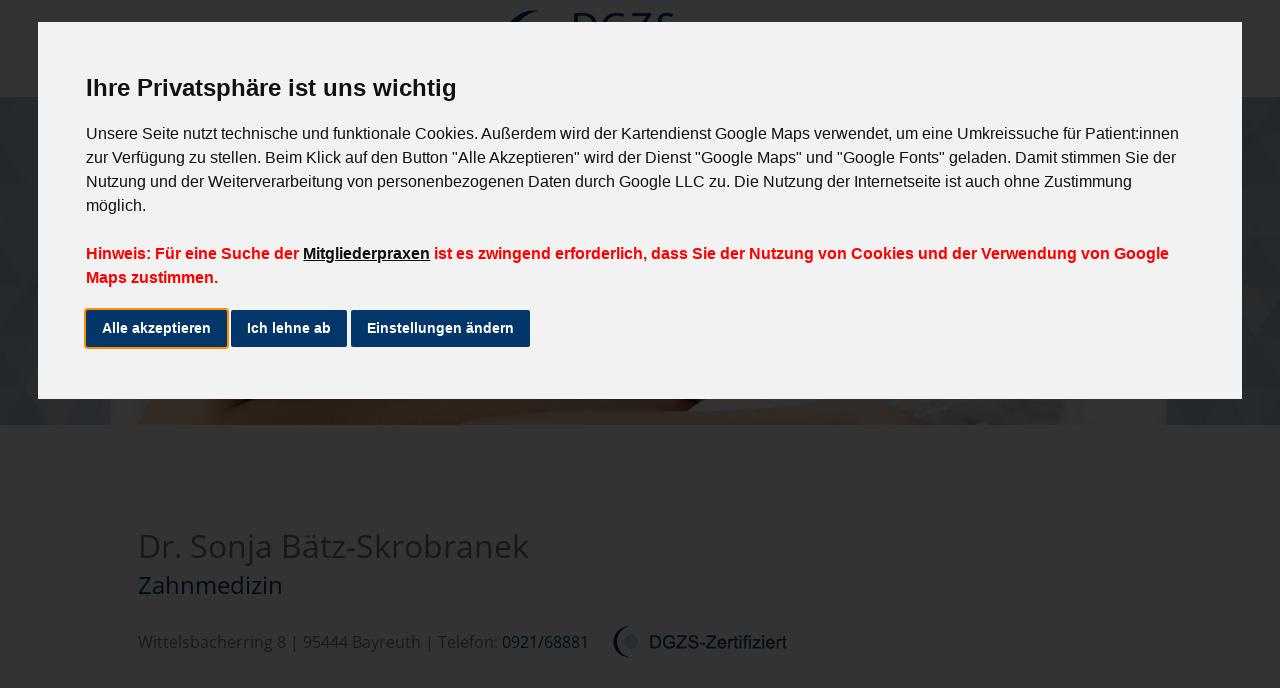

--- FILE ---
content_type: text/html
request_url: https://www.dgzs.de/mitgliederpraxen/index.php?id=42
body_size: 6713
content:
 <!DOCTYPE html>
<html xml:lang="de" lang="de" xmlns="http://www.w3.org/1999/xhtml">
<head>
<base href="https://www.dgzs.de" />
<title>Mitgliederpraxen - Deutsche Gesellschaft Zahnärztliche Schlafmedizin e.V.</title>
<meta charset="utf-8" />
<meta http-equiv="content-type" content="text/html; charset=utf-8" />
<meta name="description" content=""/> 
<meta name="keywords" content="DGZS, Deutsche, Gesellschaft, Zahnärzte, Schlafmedizin" />
<meta name="robots" content="index,follow" />
<meta name="robots" content="all" />
<meta name="author" content="MEDIWORKX" />
<meta name="viewport" content="width=device-width" />


<link rel="stylesheet" type="text/css" media="screen" href="_css/styles.css" />
<link rel="stylesheet" type="text/css" media="screen" href="_css/jquery.fancybox.min.css" />
<link rel="stylesheet" type="text/css" media="screen" href="_css/slick.css" />
<link rel="stylesheet" type="text/css" media="screen" href="_css/slick-theme.css" />
<link rel="stylesheet" type="text/css" media="screen" href="_css/media_queries.css" />
<link rel="stylesheet" type="text/css" media="screen" href="_css/all.min.css" />

<link rel="SHORTCUT ICON" href="logo.ico" />
<link rel="apple-touch-icon" href="apple-touch-icon.png" />
<link rel="apple-touch-icon-precomposed" href="apple-touch-icon.png" />
<link rel="apple-touch-startup-image" href="apple-touch-icon.png" />

<script type="text/javascript" src="_js/jquery-1.11.1.min.js"></script>
<script type="text/javascript" src="_js/jquery-ui.min.js"></script>
<script type="text/javascript" src="_js/jquery.fancybox.min.js"></script>
<script type="text/javascript" src="_js/jquery.sticky.js"></script>
<script type="text/javascript" src="ckeditor/ckeditor.js"></script>
<script type="text/javascript" src="_js/jquery.fancybox.pack.js?v=2.1.5"></script>


<script async cookie-consent="functionality" src="https://maps.googleapis.com/maps/api/js?key=AIzaSyCgWIqWbWwxlc5i95aQn3GFXzyMKR__Jqs&callback=load" type="text/plain"></script>

<!--[if lt IE 9]>
<script src="//html5shiv.googlecode.com/svn/trunk/html5.js"></script>
<![endif]-->
 
<script type="text/javascript">

//<![CDATA[ 

<!-- jQuery.noConflict(); -->
	
//<![CDATA[
    var map;
    var markers = [];
    var infoWindow;
    var locationSelect;

    function load() {
      map = new google.maps.Map(document.getElementById("map"), {
        center: new google.maps.LatLng(50, 10),
        zoom: 6,
        mapTypeId: 'roadmap',
        mapTypeControlOptions: {style: google.maps.MapTypeControlStyle.DROPDOWN_MENU}
      });
      infoWindow = new google.maps.InfoWindow();

      locationSelect = document.getElementById("locationSelect");
      locationSelect.onchange = function() {
        var markerNum = locationSelect.options[locationSelect.selectedIndex].value;
        if (markerNum != "none"){
          google.maps.event.trigger(markers[markerNum], 'click');
        }
      };
   }
	
   function searchLocations() {
     var message  = document.getElementById('msg-no-result');
     var address = document.getElementById("addressInput").value;
     var geocoder = new google.maps.Geocoder();
     geocoder.geocode({address: address, componentRestrictions:{country:'de'}}, function(results, status) {
       if (status != google.maps.GeocoderStatus.ZERO_RESULTS) {
        searchLocationsNear(results[0].geometry.location);
        message.style.display = "none";
       } else {
         alert('Keine Ergebnisse für ' + address + ' gefunden. Bitte geben Sie einen anderen Ort oder eine andere PLZ ein oder vergrößern Sie den Umkreis.');
         message.style.display = "block";
       }
     });
   }

   function searchLocationsCustom() {
    var message  = document.getElementById('msg-no-result');
    var address = document.getElementById("addressInput").value;
    //var autocomplete = new google.maps.places.Autocomplete(input);
    //autocomplete.setComponentRestrictions(
    //  {'country': ['de', 'nl', 'at', 'ch', 'lu']}
    //);
    var geocoder = new google.maps.Geocoder();
    geocoder.geocode({address: address, componentRestrictions:{country:'de'}}, function(results, status) {
      if (status != google.maps.GeocoderStatus.ZERO_RESULTS) {
       searchLocationsNearCustom(results[0].geometry.location);
       message.style.display = "none";
      } else {
        alert('Keine Ergebnisse für ' + address + ' gefunden. Bitte geben Sie einen anderen Ort oder eine andere PLZ ein oder vergrößern Sie den Umkreis.');
        message.style.display = "block";
      }
    });
  }

  function searchLocationsCustomZert() {
    var message  = document.getElementById('msg-no-result');
    var address = document.getElementById("addressInput").value;
    //var autocomplete = new google.maps.places.Autocomplete(input);
    //autocomplete.setComponentRestrictions(
    //  {'country': ['de', 'nl', 'at', 'ch', 'lu']}
    //);
    var geocoder = new google.maps.Geocoder();
    geocoder.geocode({address: address, componentRestrictions:{country:'de'}}, function(results, status) {
      if (status != google.maps.GeocoderStatus.ZERO_RESULTS) {
       searchLocationsNearCustomZert(results[0].geometry.location);
       message.style.display = "none";
      } else {
        alert('Keine Ergebnisse für ' + address + ' gefunden. Bitte geben Sie einen anderen Ort oder eine andere PLZ ein oder vergrößern Sie den Umkreis.');
        message.style.display = "block";      }
    });
  }

   function clearLocations() {
     infoWindow.close();
     for (var i = 0; i < markers.length; i++) {
       markers[i].setMap(null);
     }
     markers.length = 0;

     locationSelect.innerHTML = "";
     var option = document.createElement("option");
     option.value = "none";
     option.innerHTML = "Alle Suchergebnisse ...";
     locationSelect.appendChild(option);
   }

   function clearLocationsCustom() {
    locationUl.innerHTML = "";
  }

   function searchLocationsNear(center) {
     clearLocations();
	
     var radius = document.getElementById('radiusSelect').value;
     var searchUrl = '_suche/phpsqlsearch_genxml.php?lat=' + center.lng() + '&lng=' + center.lat() + '&radius=' + radius;
     downloadUrl(searchUrl, function(data) {
       var xml = parseXml(data);
       var markerNodes = xml.documentElement.getElementsByTagName("marker");
       var bounds = new google.maps.LatLngBounds();
       for (var i = 0; i < markerNodes.length; i++) {
         var name = markerNodes[i].getAttribute("name");
         var address = markerNodes[i].getAttribute("address");
		     var tel = markerNodes[i].getAttribute("tel");
         var id = markerNodes[i].getAttribute("id");
         var zertifiziert = markerNodes[i].getAttribute("zertifiziert");
         var fachrichtung = markerNodes[i].getAttribute("fachrichtung");
         var distance = parseFloat(markerNodes[i].getAttribute("distance"));
         var latlng = new google.maps.LatLng(
              parseFloat(markerNodes[i].getAttribute("lat")),
              parseFloat(markerNodes[i].getAttribute("lng")));
         
         createOption(name, distance, i);
         //createTablefield(name, address,tel, distance, i);
         createMarker(latlng, name, address, tel, id, zertifiziert, fachrichtung);
         bounds.extend(latlng);
       }
       map.fitBounds(bounds);
       locationSelect.style.visibility = "visible";
       locationSelect.onchange = function() {
         var markerNum = locationSelect.options[locationSelect.selectedIndex].value;
         google.maps.event.trigger(markers[markerNum], 'click');
       };
      });
    }

    function searchLocationsNearCustom(center) {
      clearLocationsCustom();
   
      var radius = document.getElementById('radiusSelect').value;
      var searchUrl = '_suche/phpsqlsearch_genxml.php?lat=' + center.lng() + '&lng=' + center.lat() + '&radius=' + radius;
      downloadUrl(searchUrl, function(data) {
        var xml = parseXml(data);
        var markerNodes = xml.documentElement.getElementsByTagName("marker");
        var bounds = new google.maps.LatLngBounds();
        for (var i = 0; i < markerNodes.length; i++) {
          var name = markerNodes[i].getAttribute("name");
          var address = markerNodes[i].getAttribute("address");
          var tel = markerNodes[i].getAttribute("tel");
          var id = markerNodes[i].getAttribute("id");
          var zertifiziert = markerNodes[i].getAttribute("zertifiziert");
          var fachrichtung = markerNodes[i].getAttribute("fachrichtung");
          var distance = parseFloat(markerNodes[i].getAttribute("distance"));
          var latlng = new google.maps.LatLng(
               parseFloat(markerNodes[i].getAttribute("lat")),
               parseFloat(markerNodes[i].getAttribute("lng")));
          
          createTablefield(name, address, tel, id, zertifiziert, fachrichtung, distance, i);
          createMarker(latlng, name, address, tel, id, zertifiziert, fachrichtung);
          bounds.extend(latlng);
        }
        map.fitBounds(bounds);
        locationSelect.style.visibility = "visible";
        locationSelect.onchange = function() {
          var markerNum = locationSelect.options[locationSelect.selectedIndex].value;
          google.maps.event.trigger(markers[markerNum], 'click');
        };
       });
     }

     function searchLocationsNearCustomZert(center) {
      clearLocationsCustom();
   
      var radius = document.getElementById('radiusSelect').value;
      var searchUrl = '_suche/phpsqlsearch_genxml.php?lat=' + center.lng() + '&lng=' + center.lat() + '&radius=' + radius;
      downloadUrl(searchUrl, function(data) {
        var xml = parseXml(data);
        var markerNodes = xml.documentElement.getElementsByTagName("marker");
        var bounds = new google.maps.LatLngBounds();
        for (var i = 0; i < markerNodes.length; i++) {
          var name = markerNodes[i].getAttribute("name");
          var address = markerNodes[i].getAttribute("address");
          var tel = markerNodes[i].getAttribute("tel");
          var id = markerNodes[i].getAttribute("id");
          var zertifiziert = markerNodes[i].getAttribute("zertifiziert");
          var fachrichtung = markerNodes[i].getAttribute("fachrichtung");
          var distance = parseFloat(markerNodes[i].getAttribute("distance"));
          var latlng = new google.maps.LatLng(
               parseFloat(markerNodes[i].getAttribute("lat")),
               parseFloat(markerNodes[i].getAttribute("lng")));
          
          createTablefieldZert(name, address, tel, id, zertifiziert, fachrichtung, distance, i);
          createMarker(latlng, name, address, tel, id, zertifiziert, fachrichtung);
          bounds.extend(latlng);
        }
        map.fitBounds(bounds);
        locationSelect.style.visibility = "visible";
        locationSelect.onchange = function() {
          var markerNum = locationSelect.options[locationSelect.selectedIndex].value;
          google.maps.event.trigger(markers[markerNum], 'click');
        };
       });
     }

    function createMarker(latlng, name, address, tel, id, zertifiziert, fachrichtung) {
      if(zertifiziert == 1){
        var html = "<img src='_images/zertifiziert.png' /><br /><b>" + name + "</b><br />" + fachrichtung + "<br/>" + address + "<br/><a href='tel:"+tel+"' style='color:#023768; text-decoration:none;'>" + tel + "</a><br/><a href='mitgliederpraxen/index.php?id="+id+"' style='color:#023768; text-decoration:none;'>Zur Detailansicht &raquo;</a>";
      } else {
        var html = "<b>" + name + "</b><br />" + fachrichtung + "<br/>" + address + "<br/><a href='tel:"+tel+"' style='color:#023768; text-decoration:none;'>" + tel + "</a><br/><a href='mitgliederpraxen/index.php?id="+id+"' style='color:#023768; text-decoration:none;'>Zur Detailansicht &raquo;</a>";
      }
      
      
      if(zertifiziert == 1){
        var image = 'https://www.dgzs.de/_images/marker-zert.png';
      } else {
        var image = 'https://www.dgzs.de/_images/marker-nicht-zert.png';
      }
      var marker = new google.maps.Marker({
        map: map,
        position: latlng,
        icon: image
      });
      google.maps.event.addListener(marker, 'click', function() {
        infoWindow.setContent(html);
        infoWindow.open(map, marker);
      });
      markers.push(marker);
    }

    function createOption(name, distance, num) {
      var option = document.createElement("option");
      option.value = num;
      option.innerHTML = name;
      locationSelect.appendChild(option);
    }

    //CUSTOM BUILD FÜR MITGLIEDERPRAXEN createTablefield(name, address, tel, id, zertifiziert, fachrichtung, distance, i);
    function createTablefield(name, address, tel, id, zertifiziert, fachrichtung, distance, i) {
        var field = document.createElement("tr");
        var addresssplit = address.split(',');
        if(zertifiziert == 1) {
          field.innerHTML = "<td>"+ name +"</td><td>"+ fachrichtung +"</td><td>"+ addresssplit[0] +"</td><td>"+ addresssplit[1] +"</td><td><img src='_images/table-zerti.png' alt='zertifiziert' /></td><td><a href='mitgliederpraxen/index.php?id="+id+"' target='_blank'>Details &raquo;</a></td>";
        } else {
          field.innerHTML = "<td>"+ name +"</td><td>"+ fachrichtung +"</td><td>"+ addresssplit[0] +"</td><td>"+ addresssplit[1] +"</td><td></td><td><a href='mitgliederpraxen/index.php?id="+id+"' target='_blank'>Details &raquo;</a></td>";
        }
        locationUl.appendChild(field);
    }


    function downloadUrl(url, callback) {
      var request = window.ActiveXObject ?
          new ActiveXObject('Microsoft.XMLHTTP') :
          new XMLHttpRequest;

      request.onreadystatechange = function() {
        if (request.readyState == 4) {
          request.onreadystatechange = doNothing;
          callback(request.responseText, request.status);
        }
      };

      request.open('GET', url, true);
      request.send(null);
    }

    function parseXml(str) {
      if (window.ActiveXObject) {
        var doc = new ActiveXObject('Microsoft.XMLDOM');
        doc.loadXML(str);
        return doc;
      } else if (window.DOMParser) {
        return (new DOMParser).parseFromString(str, 'text/xml');
      }
    }

    function doNothing() {}

    //]]>

$(document).ready(function() {
	
	function scrollToAnchor(aid){
		var aTag = $("a[name='"+ aid +"']");
		$('html,body').animate({scrollTop: aTag.offset().top},'slow');
	}

	$("div.filter input").change(function(){
	  var item=$(this);    
	  if(item.is(":checked"))
	  {
		window.location.href= "mitgliederpraxen/index.php?zertifiziert=1";
	  }    
	});

	$( ".accordion" ).accordion({
	  heightStyle: "content"
	});
	
	$("[data-fancybox]").fancybox({
			// Options will go here
		});
			
	$(".header").sticky({topSpacing:0});
				
	if ($(window).width() < 1210) {
		$(".header").addClass("mobile");
	}
	
	$( "div.mehr-button" ).click(function () {
		$("div.mehr-detail").slideToggle();
		$(this).toggleClass("clikked");
		$("img.img-arrow-down").toggleClass("clikked").animate({bottom:8});
		$("img.img-arrow-down.clikked").animate({bottom:0});
	});
	
	$( "img.img-mehr" ).click(function () {
		$('html, body').delay(500).animate({
		scrollTop: $(".content").offset().top -120}, 1400);
	});
	
	$( "p.mehr-aktivieren" ).click(function () {
		$(this).next("div").fadeToggle();
	});

	/*$("h2.more-table").click(function(){
		$(this).next("table").fadeToggle();
	});*/



	$("p.open-menu").click(function(){
		$("nav").animate({top : 0},750);
	});
	
	$("li.close-menu").click(function(){
		$("nav").animate({top : "-400px"},750);
	});
	
});
</script>
<!-- Cookie Consent by https://www.FreePrivacyPolicy.com -->
<script type="text/javascript" src="..//_js/cookie-consent.js" charset="UTF-8"></script>
<script type="text/javascript" charset="UTF-8">
document.addEventListener('DOMContentLoaded', function () {
cookieconsent.run({"notice_banner_type":"interstitial","consent_type":"express","palette":"light","language":"de","page_load_consent_levels":["strictly-necessary"],"notice_banner_reject_button_hide":false,"preferences_center_close_button_hide":false,"page_refresh_confirmation_buttons":false,"website_name":"www.dgzs.de","website_privacy_policy_url":"https://www.dgzs.de/kontakt/impressum/datenschutz/"});
$("#cc-nb-text").html('Unsere Seite nutzt technische und funktionale Cookies. Außerdem wird der Kartendienst Google Maps verwendet, um eine Umkreissuche für Patient:innen zur Verfügung zu stellen. Beim Klick auf den Button "Alle Akzeptieren" wird der Dienst "Google Maps" und "Google Fonts" geladen. Damit stimmen Sie der Nutzung und der Weiterverarbeitung von personenbezogenen Daten durch Google LLC zu. Die Nutzung der Internetseite ist auch ohne Zustimmung möglich. <br /><br /><b style="color: red;">Hinweis: Für eine Suche der <a href="https://www.dgzs.de/mitgliederpraxen/">Mitgliederpraxen</a> ist es zwingend erforderlich, dass Sie der Nutzung von Cookies und der Verwendung von Google Maps zustimmen.</b>');
});


</script>

<!-- Google Analytics -->
<script type="text/plain" cookie-consent="tracking">
  (function(i,s,o,g,r,a,m){i['GoogleAnalyticsObject']=r;i[r]=i[r]||function(){
  (i[r].q=i[r].q||[]).push(arguments)},i[r].l=1*new Date();a=s.createElement(o),
  m=s.getElementsByTagName(o)[0];a.async=1;a.src=g;m.parentNode.insertBefore(a,m)
  })(window,document,'script','https://www.google-analytics.com/analytics.js','ga');

  ga('create', 'UA-5980642-23', 'auto');
  ga('set', 'anonymizeIp', true);
  ga('send', 'pageview');
</script>
<!-- end of Google Analytics-->

<noscript>Cookie Consent by <a href="https://www.freeprivacypolicy.com/" rel="noopener">Free Privacy Policy Generator website</a></noscript>
<!-- End Cookie Consent -->

</head>

<body onload="showMap(); load();">
	<div class="container">
    	<div class="header"><p class="open-menu">Menü</p><a href="" title="Zur Startseite"><img src="_images/logo.jpg" class="logo" alt="Logo DGZS" /></a><nav><ul><li id="home"><span><a href="" title="Home" target="_self" class="main-point" >Home</a></span></li><li id="dgzs"><span><a href="dgzs" title="Die DGZS" target="_self" class="main-point" >Die DGZS</a></span></li><li id="aktuelles"><span><a href="dgzs/aktuelles/" title="Aktuelles" target="_self" class="main-point" >Aktuelles</a></span></li><li id="patienten"><span><a href="patienten" title="Patienten" target="_self" class="main-point" >Patienten</a></span></li><li id="mediziner"><span><a href="mediziner/leitlinien" title="Mediziner" target="_self" class="main-point" >Mediziner</a></span></li><li id="mitgliederpraxen" class="active"><span><a href="mitgliederpraxen/" title="Mitgliederpraxen" target="_self" class="main-point" >Mitgliederpraxen</a></span></li><li id="mitgliedschaft"><span><a href="mitgliedschaft/" title="Mitgliedschaft" target="_self" class="main-point" >Mitgliedschaft</a></span></li><li id="kontakt"><span><a href="kontakt/" title="Kontakt" target="_self" class="main-point" >Kontakt</a></span></li><li class="close-menu"><a>Menü schliessen</a></li></ul></nav><div class="login"><a href="intern/">Mitgliederbereich &raquo;</a></div></div>

        <div class="pic">
			<!-- <a href="https://vivenu.com/event/23-dgzs-symposiums-als-joint-symposium-mit-der-e-5cxfzl" target="_blank"><img src="_images/button-symposium-2023.png" alt="Zum Symposium" class="button-in-pic" /></a> -->
        	<img src="_images/pics/sub.jpg" class="headpic" alt="Unterseite" />        </div>   


                	<div class="content">
                		﻿
	
		<h1>Dr. Sonja Bätz-Skrobranek</h1>
		<h2 class='detail-h2'>Zahnmedizin</h2>
		<p>Wittelsbacherring 8 | 95444 Bayreuth | Telefon: <a href='tel:0921/68881'>0921/68881</a> <img src='_images/zertifiziert.png' alt='DGZS-Zertifiziert' class='dgzs-zertifiziert' /></p>
		<p></p>
		<script type='text/javascript'>
			function showMap()
			{
				var map;
				var latlng = new google.maps.LatLng(49.942638, 11.570372);
				
				if(document.getElementById('googleMap'))
				{
					map = new google.maps.Map(document.getElementById('googleMap'), {
						zoom: 15,
						center: latlng,
						mapTypeId: google.maps.MapTypeId.ROADMAP
					});
					
					setTimeout(function() 
					{
						var marker = new google.maps.Marker(
						{
							position: latlng,
							map: map,
							draggable: false,
							animation: google.maps.Animation.DROP,
							title: 'Dr. Bätz-Skrobranek Sonja'
						});
					}, 1000);
				}
			}
		</script>
		<div id='googleMap'></div>
		<form name='search_route' class='route_city' method='get' action='https://maps.google.de/' target='_blank'>
            <input name='saddr' type='text' id='saddr' placeholder='Geben Sie Ihre Adresse ein, um eine Route zur Praxis zu berechnen.'>
            <input name='daddr' type='hidden' id='daddr' value='Dr.+Bätz-Skrobranek+Sonja+Wittelsbacherring 8+95444+Bayreuth'>
            <input type='image' src='_images/arrow.png' name='Submit' alt='Route Berechnen' class='saddr-img'/>
        </form>
		<a href='javascript:history.back()' class='back-to-overview'>&laquo; Zurück zur Übersicht</a>
			
        	</div>

                
        
        <div class="footerpic">
        	        </div>

        <div class="footer">
        	<div class="footer-item item-1">
        <p><strong>Deutsche Gesellschaft Zahnärztliche Schlafmedizin e.V.</strong><br />
                Carl-Pulfrich-Str. 1 | 07745 Jena | Fon <a href="tel:+4936413116470">03641 - 311 64 70</a> | <a href="mailto:info@dgzs.de">info@dgzs.de</a></p>
</div>

<div class="footer-item item-2">
        <p><br />
                <a href="kontakt/impressum/datenschutz" title="Mehr zum Datenschutz">Datenschutz</a> | <a href="kontakt/impressum" title="Zum Impressum der DGZS">Impressum</a>
        </p>
</div>

<div class="footer-item item-3">
        <p><br /><a href="https://www.facebook.com/sharer/sharer.php?u=www.dgsz.de" title="Teilen Sie uns bei Facebook" target="_blank"><img src="_images/but-facebook.png" alt="Zu Facebook" class="social-button" /></a>
                <a href="https://plus.google.com/share?url=www.dgsz.de" title="Teilen Sie uns bei Google+" target="_blank"><img src="_images/but-google.png" alt="Zu Google+" class="social-button" /></a>
                <a href="https://twitter.com/home?status=Finden%20Sie%20einen%20Zahnarzt%20f%C3%BCr%20Schlafmedizin%20in%20Ihrer%20N%C3%A4he%3A%20www.dgzs.de" title="Teilen Sie uns bei Twitter" target="_blank"><img src="_images/but-twitter.png" alt="Zu Jameda" class="social-button" /></a>
                <br /><br />
                <a href="intern/" class="just-mobile">Mitgliederbereich &raquo;</a>
        </p>

</div>
<div class="footer-item item-4" id="remember">
        <p id="unterstuetzung">Mit freundlicher Unterstützung von</p><a href="https://www.conventus.de/" title="Website von Conventus Congressmanagement besuchen" target="_blank"><img src="_images/conventus-logo.webp" alt="Mit freundlicher Unterstützung von Conventus Congressmanagement" style="width:90%; max-width:276px;" /></a>
</div>

<style>

        #unterstuetzung{
                font-size:14px; 
                margin:0 0 0 0;
        }

        #remember{
                width: fit-content;
                text-align: right;
                margin-left: auto;
                font-size: 16px;
                margin-top: 40px;
                margin-bottom: 20px;
        }

        .item-3{
                margin: 0 50px 0 0 !important;
        }

        .item-2,  .item-1{
                margin: 0 250px 0 0 !important;
        }

        @media screen and (max-width:1480px) {
                #remember{
                        margin-right: auto;
                        margin-left:0;
                        text-align: left;
                }
        }

        @media screen and (max-width:500px) {
                #remember{
                        margin-top: 20px;
                }
        }
</style>        </div>

    </div>
	</div>

	<script src="_js/slick.js" type="text/javascript" charset="utf-8"></script>
	<script type="text/javascript" charset="utf-8">
	$(document).on('ready', function() {
		$(".headpic-slide").slick({
			dots: false,
			arrows: true,
			infinite: true,
			pauseOnHover: false,
			slidesToShow: 1,
			slidesToScroll: 1,
			autoplay: true,
			fade: false,
			autoplaySpeed: 4000,
			speed: 2000
		});
		
		$(".content-pic-slide").slick({
			dots: false,
			arrows: true,
			infinite: false,
			slidesToShow: 1,
			slidesToScroll: 1,
			autoplay: false,
			fade: false,
			responsive: [
			{
			breakpoint: 1024,
			settings: {
				arrows: false
			}
			}
			]
		});
	});



let tries = 0;
const interval = setInterval(function () {
  const btn = document.querySelector(".cc-nb-reject");
  if (btn) {
    btn.addEventListener("click", function () {
      alert("Bitte beachten Sie: Die Cookies zur Verwendung von Google Maps wurden abgelehnt. Die Mitgliederpraxis-Suche unter https://www.dgzs.de/mitgliederpraxen/ steht Ihnen deshalb leider nicht zur Verfügung.");
    });
    clearInterval(interval);
  }
  if (++tries > 20) clearInterval(interval); // bricht nach 20x (ca. 10 Sek.) ab
}, 500);
	</script>
</body>
</html>

--- FILE ---
content_type: text/html
request_url: https://www.dgzs.de/_js/jquery.fancybox.pack.js?v=2.1.5
body_size: 6169
content:
 <!DOCTYPE html>
<html xml:lang="de" lang="de" xmlns="http://www.w3.org/1999/xhtml">
<head>
<base href="https://www.dgzs.de" />
<title>Diese Seite existiert nicht mehr. Sie werden auf unsere Startseite umgeleitet - Deutsche Gesellschaft Zahnärztliche Schlafmedizin e.V.</title>
<meta charset="utf-8" />
<meta http-equiv="content-type" content="text/html; charset=utf-8" />
<meta name="description" content="Bitte aktualisieren Sie Ihre Bookmarks."/> 
<meta name="keywords" content="404 Fehler, Weiterleitung, veraltete Links, Seite aktualisiert, erneuert, Seiten verschoben" />
<meta name="robots" content="index,follow" />
<meta name="robots" content="all" />
<meta name="author" content="MEDIWORKX" />
<meta name="viewport" content="width=device-width" />

<meta http-equiv="refresh" content="8; url=../index.php" />
<link rel="stylesheet" type="text/css" media="screen" href="_css/styles.css" />
<link rel="stylesheet" type="text/css" media="screen" href="_css/jquery.fancybox.min.css" />
<link rel="stylesheet" type="text/css" media="screen" href="_css/slick.css" />
<link rel="stylesheet" type="text/css" media="screen" href="_css/slick-theme.css" />
<link rel="stylesheet" type="text/css" media="screen" href="_css/media_queries.css" />
<link rel="stylesheet" type="text/css" media="screen" href="_css/all.min.css" />

<link rel="SHORTCUT ICON" href="logo.ico" />
<link rel="apple-touch-icon" href="apple-touch-icon.png" />
<link rel="apple-touch-icon-precomposed" href="apple-touch-icon.png" />
<link rel="apple-touch-startup-image" href="apple-touch-icon.png" />

<script type="text/javascript" src="_js/jquery-1.11.1.min.js"></script>
<script type="text/javascript" src="_js/jquery-ui.min.js"></script>
<script type="text/javascript" src="_js/jquery.fancybox.min.js"></script>
<script type="text/javascript" src="_js/jquery.sticky.js"></script>
<script type="text/javascript" src="ckeditor/ckeditor.js"></script>
<script type="text/javascript" src="_js/jquery.fancybox.pack.js?v=2.1.5"></script>


<script async cookie-consent="functionality" src="https://maps.googleapis.com/maps/api/js?key=AIzaSyCgWIqWbWwxlc5i95aQn3GFXzyMKR__Jqs&callback=load" type="text/plain"></script>

<!--[if lt IE 9]>
<script src="//html5shiv.googlecode.com/svn/trunk/html5.js"></script>
<![endif]-->
 
<script type="text/javascript">

//<![CDATA[ 

<!-- jQuery.noConflict(); -->
	
//<![CDATA[
    var map;
    var markers = [];
    var infoWindow;
    var locationSelect;

    function load() {
      map = new google.maps.Map(document.getElementById("map"), {
        center: new google.maps.LatLng(50, 10),
        zoom: 6,
        mapTypeId: 'roadmap',
        mapTypeControlOptions: {style: google.maps.MapTypeControlStyle.DROPDOWN_MENU}
      });
      infoWindow = new google.maps.InfoWindow();

      locationSelect = document.getElementById("locationSelect");
      locationSelect.onchange = function() {
        var markerNum = locationSelect.options[locationSelect.selectedIndex].value;
        if (markerNum != "none"){
          google.maps.event.trigger(markers[markerNum], 'click');
        }
      };
   }
	
   function searchLocations() {
     var message  = document.getElementById('msg-no-result');
     var address = document.getElementById("addressInput").value;
     var geocoder = new google.maps.Geocoder();
     geocoder.geocode({address: address, componentRestrictions:{country:'de'}}, function(results, status) {
       if (status != google.maps.GeocoderStatus.ZERO_RESULTS) {
        searchLocationsNear(results[0].geometry.location);
        message.style.display = "none";
       } else {
         alert('Keine Ergebnisse für ' + address + ' gefunden. Bitte geben Sie einen anderen Ort oder eine andere PLZ ein oder vergrößern Sie den Umkreis.');
         message.style.display = "block";
       }
     });
   }

   function searchLocationsCustom() {
    var message  = document.getElementById('msg-no-result');
    var address = document.getElementById("addressInput").value;
    //var autocomplete = new google.maps.places.Autocomplete(input);
    //autocomplete.setComponentRestrictions(
    //  {'country': ['de', 'nl', 'at', 'ch', 'lu']}
    //);
    var geocoder = new google.maps.Geocoder();
    geocoder.geocode({address: address, componentRestrictions:{country:'de'}}, function(results, status) {
      if (status != google.maps.GeocoderStatus.ZERO_RESULTS) {
       searchLocationsNearCustom(results[0].geometry.location);
       message.style.display = "none";
      } else {
        alert('Keine Ergebnisse für ' + address + ' gefunden. Bitte geben Sie einen anderen Ort oder eine andere PLZ ein oder vergrößern Sie den Umkreis.');
        message.style.display = "block";
      }
    });
  }

  function searchLocationsCustomZert() {
    var message  = document.getElementById('msg-no-result');
    var address = document.getElementById("addressInput").value;
    //var autocomplete = new google.maps.places.Autocomplete(input);
    //autocomplete.setComponentRestrictions(
    //  {'country': ['de', 'nl', 'at', 'ch', 'lu']}
    //);
    var geocoder = new google.maps.Geocoder();
    geocoder.geocode({address: address, componentRestrictions:{country:'de'}}, function(results, status) {
      if (status != google.maps.GeocoderStatus.ZERO_RESULTS) {
       searchLocationsNearCustomZert(results[0].geometry.location);
       message.style.display = "none";
      } else {
        alert('Keine Ergebnisse für ' + address + ' gefunden. Bitte geben Sie einen anderen Ort oder eine andere PLZ ein oder vergrößern Sie den Umkreis.');
        message.style.display = "block";      }
    });
  }

   function clearLocations() {
     infoWindow.close();
     for (var i = 0; i < markers.length; i++) {
       markers[i].setMap(null);
     }
     markers.length = 0;

     locationSelect.innerHTML = "";
     var option = document.createElement("option");
     option.value = "none";
     option.innerHTML = "Alle Suchergebnisse ...";
     locationSelect.appendChild(option);
   }

   function clearLocationsCustom() {
    locationUl.innerHTML = "";
  }

   function searchLocationsNear(center) {
     clearLocations();
	
     var radius = document.getElementById('radiusSelect').value;
     var searchUrl = '_suche/phpsqlsearch_genxml.php?lat=' + center.lng() + '&lng=' + center.lat() + '&radius=' + radius;
     downloadUrl(searchUrl, function(data) {
       var xml = parseXml(data);
       var markerNodes = xml.documentElement.getElementsByTagName("marker");
       var bounds = new google.maps.LatLngBounds();
       for (var i = 0; i < markerNodes.length; i++) {
         var name = markerNodes[i].getAttribute("name");
         var address = markerNodes[i].getAttribute("address");
		     var tel = markerNodes[i].getAttribute("tel");
         var id = markerNodes[i].getAttribute("id");
         var zertifiziert = markerNodes[i].getAttribute("zertifiziert");
         var fachrichtung = markerNodes[i].getAttribute("fachrichtung");
         var distance = parseFloat(markerNodes[i].getAttribute("distance"));
         var latlng = new google.maps.LatLng(
              parseFloat(markerNodes[i].getAttribute("lat")),
              parseFloat(markerNodes[i].getAttribute("lng")));
         
         createOption(name, distance, i);
         //createTablefield(name, address,tel, distance, i);
         createMarker(latlng, name, address, tel, id, zertifiziert, fachrichtung);
         bounds.extend(latlng);
       }
       map.fitBounds(bounds);
       locationSelect.style.visibility = "visible";
       locationSelect.onchange = function() {
         var markerNum = locationSelect.options[locationSelect.selectedIndex].value;
         google.maps.event.trigger(markers[markerNum], 'click');
       };
      });
    }

    function searchLocationsNearCustom(center) {
      clearLocationsCustom();
   
      var radius = document.getElementById('radiusSelect').value;
      var searchUrl = '_suche/phpsqlsearch_genxml.php?lat=' + center.lng() + '&lng=' + center.lat() + '&radius=' + radius;
      downloadUrl(searchUrl, function(data) {
        var xml = parseXml(data);
        var markerNodes = xml.documentElement.getElementsByTagName("marker");
        var bounds = new google.maps.LatLngBounds();
        for (var i = 0; i < markerNodes.length; i++) {
          var name = markerNodes[i].getAttribute("name");
          var address = markerNodes[i].getAttribute("address");
          var tel = markerNodes[i].getAttribute("tel");
          var id = markerNodes[i].getAttribute("id");
          var zertifiziert = markerNodes[i].getAttribute("zertifiziert");
          var fachrichtung = markerNodes[i].getAttribute("fachrichtung");
          var distance = parseFloat(markerNodes[i].getAttribute("distance"));
          var latlng = new google.maps.LatLng(
               parseFloat(markerNodes[i].getAttribute("lat")),
               parseFloat(markerNodes[i].getAttribute("lng")));
          
          createTablefield(name, address, tel, id, zertifiziert, fachrichtung, distance, i);
          createMarker(latlng, name, address, tel, id, zertifiziert, fachrichtung);
          bounds.extend(latlng);
        }
        map.fitBounds(bounds);
        locationSelect.style.visibility = "visible";
        locationSelect.onchange = function() {
          var markerNum = locationSelect.options[locationSelect.selectedIndex].value;
          google.maps.event.trigger(markers[markerNum], 'click');
        };
       });
     }

     function searchLocationsNearCustomZert(center) {
      clearLocationsCustom();
   
      var radius = document.getElementById('radiusSelect').value;
      var searchUrl = '_suche/phpsqlsearch_genxml.php?lat=' + center.lng() + '&lng=' + center.lat() + '&radius=' + radius;
      downloadUrl(searchUrl, function(data) {
        var xml = parseXml(data);
        var markerNodes = xml.documentElement.getElementsByTagName("marker");
        var bounds = new google.maps.LatLngBounds();
        for (var i = 0; i < markerNodes.length; i++) {
          var name = markerNodes[i].getAttribute("name");
          var address = markerNodes[i].getAttribute("address");
          var tel = markerNodes[i].getAttribute("tel");
          var id = markerNodes[i].getAttribute("id");
          var zertifiziert = markerNodes[i].getAttribute("zertifiziert");
          var fachrichtung = markerNodes[i].getAttribute("fachrichtung");
          var distance = parseFloat(markerNodes[i].getAttribute("distance"));
          var latlng = new google.maps.LatLng(
               parseFloat(markerNodes[i].getAttribute("lat")),
               parseFloat(markerNodes[i].getAttribute("lng")));
          
          createTablefieldZert(name, address, tel, id, zertifiziert, fachrichtung, distance, i);
          createMarker(latlng, name, address, tel, id, zertifiziert, fachrichtung);
          bounds.extend(latlng);
        }
        map.fitBounds(bounds);
        locationSelect.style.visibility = "visible";
        locationSelect.onchange = function() {
          var markerNum = locationSelect.options[locationSelect.selectedIndex].value;
          google.maps.event.trigger(markers[markerNum], 'click');
        };
       });
     }

    function createMarker(latlng, name, address, tel, id, zertifiziert, fachrichtung) {
      if(zertifiziert == 1){
        var html = "<img src='_images/zertifiziert.png' /><br /><b>" + name + "</b><br />" + fachrichtung + "<br/>" + address + "<br/><a href='tel:"+tel+"' style='color:#023768; text-decoration:none;'>" + tel + "</a><br/><a href='mitgliederpraxen/index.php?id="+id+"' style='color:#023768; text-decoration:none;'>Zur Detailansicht &raquo;</a>";
      } else {
        var html = "<b>" + name + "</b><br />" + fachrichtung + "<br/>" + address + "<br/><a href='tel:"+tel+"' style='color:#023768; text-decoration:none;'>" + tel + "</a><br/><a href='mitgliederpraxen/index.php?id="+id+"' style='color:#023768; text-decoration:none;'>Zur Detailansicht &raquo;</a>";
      }
      
      
      if(zertifiziert == 1){
        var image = 'https://www.dgzs.de/_images/marker-zert.png';
      } else {
        var image = 'https://www.dgzs.de/_images/marker-nicht-zert.png';
      }
      var marker = new google.maps.Marker({
        map: map,
        position: latlng,
        icon: image
      });
      google.maps.event.addListener(marker, 'click', function() {
        infoWindow.setContent(html);
        infoWindow.open(map, marker);
      });
      markers.push(marker);
    }

    function createOption(name, distance, num) {
      var option = document.createElement("option");
      option.value = num;
      option.innerHTML = name;
      locationSelect.appendChild(option);
    }

    //CUSTOM BUILD FÜR MITGLIEDERPRAXEN createTablefield(name, address, tel, id, zertifiziert, fachrichtung, distance, i);
    function createTablefield(name, address, tel, id, zertifiziert, fachrichtung, distance, i) {
        var field = document.createElement("tr");
        var addresssplit = address.split(',');
        if(zertifiziert == 1) {
          field.innerHTML = "<td>"+ name +"</td><td>"+ fachrichtung +"</td><td>"+ addresssplit[0] +"</td><td>"+ addresssplit[1] +"</td><td><img src='_images/table-zerti.png' alt='zertifiziert' /></td><td><a href='mitgliederpraxen/index.php?id="+id+"' target='_blank'>Details &raquo;</a></td>";
        } else {
          field.innerHTML = "<td>"+ name +"</td><td>"+ fachrichtung +"</td><td>"+ addresssplit[0] +"</td><td>"+ addresssplit[1] +"</td><td></td><td><a href='mitgliederpraxen/index.php?id="+id+"' target='_blank'>Details &raquo;</a></td>";
        }
        locationUl.appendChild(field);
    }


    function downloadUrl(url, callback) {
      var request = window.ActiveXObject ?
          new ActiveXObject('Microsoft.XMLHTTP') :
          new XMLHttpRequest;

      request.onreadystatechange = function() {
        if (request.readyState == 4) {
          request.onreadystatechange = doNothing;
          callback(request.responseText, request.status);
        }
      };

      request.open('GET', url, true);
      request.send(null);
    }

    function parseXml(str) {
      if (window.ActiveXObject) {
        var doc = new ActiveXObject('Microsoft.XMLDOM');
        doc.loadXML(str);
        return doc;
      } else if (window.DOMParser) {
        return (new DOMParser).parseFromString(str, 'text/xml');
      }
    }

    function doNothing() {}

    //]]>

$(document).ready(function() {
	
	function scrollToAnchor(aid){
		var aTag = $("a[name='"+ aid +"']");
		$('html,body').animate({scrollTop: aTag.offset().top},'slow');
	}

	$("div.filter input").change(function(){
	  var item=$(this);    
	  if(item.is(":checked"))
	  {
		window.location.href= "mitgliederpraxen/index.php?zertifiziert=1";
	  }    
	});

	$( ".accordion" ).accordion({
	  heightStyle: "content"
	});
	
	$("[data-fancybox]").fancybox({
			// Options will go here
		});
			
	$(".header").sticky({topSpacing:0});
				
	if ($(window).width() < 1210) {
		$(".header").addClass("mobile");
	}
	
	$( "div.mehr-button" ).click(function () {
		$("div.mehr-detail").slideToggle();
		$(this).toggleClass("clikked");
		$("img.img-arrow-down").toggleClass("clikked").animate({bottom:8});
		$("img.img-arrow-down.clikked").animate({bottom:0});
	});
	
	$( "img.img-mehr" ).click(function () {
		$('html, body').delay(500).animate({
		scrollTop: $(".content").offset().top -120}, 1400);
	});
	
	$( "p.mehr-aktivieren" ).click(function () {
		$(this).next("div").fadeToggle();
	});

	/*$("h2.more-table").click(function(){
		$(this).next("table").fadeToggle();
	});*/



	$("p.open-menu").click(function(){
		$("nav").animate({top : 0},750);
	});
	
	$("li.close-menu").click(function(){
		$("nav").animate({top : "-400px"},750);
	});
	
});
</script>
<!-- Cookie Consent by https://www.FreePrivacyPolicy.com -->
<script type="text/javascript" src="..//_js/cookie-consent.js" charset="UTF-8"></script>
<script type="text/javascript" charset="UTF-8">
document.addEventListener('DOMContentLoaded', function () {
cookieconsent.run({"notice_banner_type":"interstitial","consent_type":"express","palette":"light","language":"de","page_load_consent_levels":["strictly-necessary"],"notice_banner_reject_button_hide":false,"preferences_center_close_button_hide":false,"page_refresh_confirmation_buttons":false,"website_name":"www.dgzs.de","website_privacy_policy_url":"https://www.dgzs.de/kontakt/impressum/datenschutz/"});
$("#cc-nb-text").html('Unsere Seite nutzt technische und funktionale Cookies. Außerdem wird der Kartendienst Google Maps verwendet, um eine Umkreissuche für Patient:innen zur Verfügung zu stellen. Beim Klick auf den Button "Alle Akzeptieren" wird der Dienst "Google Maps" und "Google Fonts" geladen. Damit stimmen Sie der Nutzung und der Weiterverarbeitung von personenbezogenen Daten durch Google LLC zu. Die Nutzung der Internetseite ist auch ohne Zustimmung möglich. <br /><br /><b style="color: red;">Hinweis: Für eine Suche der <a href="https://www.dgzs.de/mitgliederpraxen/">Mitgliederpraxen</a> ist es zwingend erforderlich, dass Sie der Nutzung von Cookies und der Verwendung von Google Maps zustimmen.</b>');
});


</script>

<!-- Google Analytics -->
<script type="text/plain" cookie-consent="tracking">
  (function(i,s,o,g,r,a,m){i['GoogleAnalyticsObject']=r;i[r]=i[r]||function(){
  (i[r].q=i[r].q||[]).push(arguments)},i[r].l=1*new Date();a=s.createElement(o),
  m=s.getElementsByTagName(o)[0];a.async=1;a.src=g;m.parentNode.insertBefore(a,m)
  })(window,document,'script','https://www.google-analytics.com/analytics.js','ga');

  ga('create', 'UA-5980642-23', 'auto');
  ga('set', 'anonymizeIp', true);
  ga('send', 'pageview');
</script>
<!-- end of Google Analytics-->

<noscript>Cookie Consent by <a href="https://www.freeprivacypolicy.com/" rel="noopener">Free Privacy Policy Generator website</a></noscript>
<!-- End Cookie Consent -->

</head>

<body onload="load();">
	<div class="container">
    	<div class="header"><p class="open-menu">Menü</p><a href="" title="Zur Startseite"><img src="_images/logo.jpg" class="logo" alt="Logo DGZS" /></a><nav><ul><li id="home"><span><a href="" title="Home" target="_self" class="main-point" >Home</a></span></li><li id="dgzs"><span><a href="dgzs" title="Die DGZS" target="_self" class="main-point" >Die DGZS</a></span></li><li id="aktuelles"><span><a href="dgzs/aktuelles/" title="Aktuelles" target="_self" class="main-point" >Aktuelles</a></span></li><li id="patienten"><span><a href="patienten" title="Patienten" target="_self" class="main-point" >Patienten</a></span></li><li id="mediziner"><span><a href="mediziner/leitlinien" title="Mediziner" target="_self" class="main-point" >Mediziner</a></span></li><li id="mitgliederpraxen"><span><a href="mitgliederpraxen/" title="Mitgliederpraxen" target="_self" class="main-point" >Mitgliederpraxen</a></span></li><li id="mitgliedschaft"><span><a href="mitgliedschaft/" title="Mitgliedschaft" target="_self" class="main-point" >Mitgliedschaft</a></span></li><li id="kontakt"><span><a href="kontakt/" title="Kontakt" target="_self" class="main-point" >Kontakt</a></span></li><li class="close-menu"><a>Menü schliessen</a></li></ul></nav><div class="login"><a href="intern/">Mitgliederbereich &raquo;</a></div></div>

        <div class="pic">
			<!-- <a href="https://vivenu.com/event/23-dgzs-symposiums-als-joint-symposium-mit-der-e-5cxfzl" target="_blank"><img src="_images/button-symposium-2023.png" alt="Zum Symposium" class="button-in-pic" /></a> -->
        	<img src="_images/pics/sub.jpg" class="headpic" alt="Unterseite" />        </div>   


                	<div class="content">
                		<h1>Error 404</h1>
<p>Diese Seite existiert nicht mehr auf unserem Server.<br />
Sie werden auf unsere Startseite umgeleitet.<br />
Bitte aktualisieren Sie Ihre Bookmarks!</p>        	</div>

                
        
        <div class="footerpic">
        	        </div>

        <div class="footer">
        	<div class="footer-item item-1">
        <p><strong>Deutsche Gesellschaft Zahnärztliche Schlafmedizin e.V.</strong><br />
                Carl-Pulfrich-Str. 1 | 07745 Jena | Fon <a href="tel:+4936413116470">03641 - 311 64 70</a> | <a href="mailto:info@dgzs.de">info@dgzs.de</a></p>
</div>

<div class="footer-item item-2">
        <p><br />
                <a href="kontakt/impressum/datenschutz" title="Mehr zum Datenschutz">Datenschutz</a> | <a href="kontakt/impressum" title="Zum Impressum der DGZS">Impressum</a>
        </p>
</div>

<div class="footer-item item-3">
        <p><br /><a href="https://www.facebook.com/sharer/sharer.php?u=www.dgsz.de" title="Teilen Sie uns bei Facebook" target="_blank"><img src="_images/but-facebook.png" alt="Zu Facebook" class="social-button" /></a>
                <a href="https://plus.google.com/share?url=www.dgsz.de" title="Teilen Sie uns bei Google+" target="_blank"><img src="_images/but-google.png" alt="Zu Google+" class="social-button" /></a>
                <a href="https://twitter.com/home?status=Finden%20Sie%20einen%20Zahnarzt%20f%C3%BCr%20Schlafmedizin%20in%20Ihrer%20N%C3%A4he%3A%20www.dgzs.de" title="Teilen Sie uns bei Twitter" target="_blank"><img src="_images/but-twitter.png" alt="Zu Jameda" class="social-button" /></a>
                <br /><br />
                <a href="intern/" class="just-mobile">Mitgliederbereich &raquo;</a>
        </p>

</div>
<div class="footer-item item-4" id="remember">
        <p id="unterstuetzung">Mit freundlicher Unterstützung von</p><a href="https://www.conventus.de/" title="Website von Conventus Congressmanagement besuchen" target="_blank"><img src="_images/conventus-logo.webp" alt="Mit freundlicher Unterstützung von Conventus Congressmanagement" style="width:90%; max-width:276px;" /></a>
</div>

<style>

        #unterstuetzung{
                font-size:14px; 
                margin:0 0 0 0;
        }

        #remember{
                width: fit-content;
                text-align: right;
                margin-left: auto;
                font-size: 16px;
                margin-top: 40px;
                margin-bottom: 20px;
        }

        .item-3{
                margin: 0 50px 0 0 !important;
        }

        .item-2,  .item-1{
                margin: 0 250px 0 0 !important;
        }

        @media screen and (max-width:1480px) {
                #remember{
                        margin-right: auto;
                        margin-left:0;
                        text-align: left;
                }
        }

        @media screen and (max-width:500px) {
                #remember{
                        margin-top: 20px;
                }
        }
</style>        </div>

    </div>
	</div>

	<script src="_js/slick.js" type="text/javascript" charset="utf-8"></script>
	<script type="text/javascript" charset="utf-8">
	$(document).on('ready', function() {
		$(".headpic-slide").slick({
			dots: false,
			arrows: true,
			infinite: true,
			pauseOnHover: false,
			slidesToShow: 1,
			slidesToScroll: 1,
			autoplay: true,
			fade: false,
			autoplaySpeed: 4000,
			speed: 2000
		});
		
		$(".content-pic-slide").slick({
			dots: false,
			arrows: true,
			infinite: false,
			slidesToShow: 1,
			slidesToScroll: 1,
			autoplay: false,
			fade: false,
			responsive: [
			{
			breakpoint: 1024,
			settings: {
				arrows: false
			}
			}
			]
		});
	});



let tries = 0;
const interval = setInterval(function () {
  const btn = document.querySelector(".cc-nb-reject");
  if (btn) {
    btn.addEventListener("click", function () {
      alert("Bitte beachten Sie: Die Cookies zur Verwendung von Google Maps wurden abgelehnt. Die Mitgliederpraxis-Suche unter https://www.dgzs.de/mitgliederpraxen/ steht Ihnen deshalb leider nicht zur Verfügung.");
    });
    clearInterval(interval);
  }
  if (++tries > 20) clearInterval(interval); // bricht nach 20x (ca. 10 Sek.) ab
}, 500);
	</script>
</body>
</html>

--- FILE ---
content_type: text/css
request_url: https://www.dgzs.de/_css/styles.css
body_size: 4938
content:
/* ----------------------
| Externeformatierungen |
----------------------- */
@import "navi.css";

@font-face {
	font-family: 'Open Sans';
	src: url('../_fonts/Open_Sans/OpenSans-VariableFont_wdth,wght.ttf') format('truetype');
}
/* -------------------------
| Cookiebanner-Formatierungen |
-------------------------- */
.freeprivacypolicy-com---palette-light .cc-nb-okagree,
.freeprivacypolicy-com---palette-light .cc-nb-reject,
.freeprivacypolicy-com---palette-light .cc-nb-changep{
    background-color: #033769 !important;
    color: #fff !important;
}
/* -------------------------
| Generelle-Formatierungen |
-------------------------- */
.hinweis                                {font-weight:bold; border:2px solid #003163; padding:10px;}
::-moz-selection 						{color: #fff; background: #cadff2;}
::selection 							{color: #fff; background: #cadff2;}

html									{color:#777; margin:0; padding:0; font-family: 'Open Sans', sans-serif;}
body 									{margin:0; padding:0;}

div.container							{max-width:1920px; margin:0; padding:0; display:block;}

p.open-menu								{display:none; position:absolute; top:30px; right:0; background:#fff; padding:0 10px; margin:0;}
li.close-menu							{display:none;}

.just-mobile							{display:none;}

span.size10								{font-size:10px;}

.abstract-area-centered                 {margin:-130px auto 130px auto; display:flex; flex-direction:column; justify-content:center; align-items:center; padding:20px 4%;}
.abstract-btn-centered                  {background:#4FAF6A; color:#fff; padding:6px 18px; text-decoration:none; text-transform:uppercase; font-weight:bold; font-size:20px;}

@media screen and (max-width:1126px){
   .abstract-area-centered              {margin:-40px auto 40px auto;}
.abstract-btn-centered                  {} 
}
/* -------------------------
| Header-Formatierungen    |
-------------------------- */
div.header								{width:100%; border-bottom:8px solid #cadff2; text-align:center; padding:50px 0 25px 0; background:#fff; display:block; z-index:110;}
img.logo								{display:inline-block; width:275px; margin:5px 100px -5px 0;}
div.login								{display:inline-block;}
div.login input							{border:1px solid #ddd; padding:5px 10px; width:100px;}
div.login a								{margin: -6px 0 0 0; display:inline-block; font-size:20px; vertical-align:middle; text-decoration:none; color:#777;}

/* -------------------------
| Pic-Formatierungen       |
-------------------------- */
div.pic									{display:block; width:100%; text-align:center !important; position:relative !important;}
img.headpic								{width:100%; position:relative; z-index:90;}
img.button-in-pic						{position:absolute; bottom:-90px; right:200px; z-index:100; width:200px; }
img.button-in-pic2						{position:absolute; bottom:-90px; right:370px; z-index:100; display:none;}

/* -------------------------
| Content-Formatierungen    |
-------------------------- */
div.content								{width:1004px; padding:50px 10px 50px 10px; margin:0 auto; display:block; position:relative;}
div.content-centered					{width:1004px; padding:100px 50px 50px 50px; margin:0 auto; display:block; text-align:center;}

div.roundsquares						{margin:50px 0;}

div.sqelement-out						{width:250px; height:250px; display:inline-block; background:#fff; border:4px solid #7f9bb3; padding:5px; border-radius:25px; -webkit-border-radius:25px; margin:50px 20px;}

div.sqelement-in						{width:230px; height:230px; display:inline-block; background:#f7f7f7; border:1px solid #ececec; padding:5px; border-radius:20px; -webkit-border-radius:20px; margin:4px 0 0 0; position:relative;}
div.sqelement-in:after					{content:url('../_images/square-arrow.png'); width:75px; height:33px; position:absolute; bottom:-32px; left:0; right:0; margin:0 auto;}

div.sqelement-in h3						{font-size:24px; margin:50px 0 35px 0;}

div.sqelement-in a						{background:#c3d8e9; width:100px; display:block; margin:0 auto; padding:10px 25px; color:#fff; text-decoration:none; font-weight:bold; position:relative; transition:all 0.3s;}
div.sqelement-in a:after				{content:url('../_images/square-arrow-in.png'); width:30px; height:20px; position:absolute; bottom:-19px; left:0; right:0; margin:0 auto; z-index:100; transition:all 0.3s;}

div.sqelement-in a:hover				{background:#023768; }
div.sqelement-in a:hover:after			{bottom:-38px;}

img.img-float-right						{float:right; margin:0 0 15px 15px;}
img.img-float-left						{float:left; margin:25px 25px 0 0;}

div.content p a,
div.content a							{color:#013665; text-decoration:none;}
div.content p a:hover					{text-decoration:underline;}
a.text-download,
a.text-download2						{position:relative; color:#013665; text-decoration:none;}
a.text-download:hover,
a.text-download2:hover					{text-decoration:underline;}
a.text-download:after					{content:url('../_images/text-download.png'); position:absolute; top:2px; left:-20px; display:inline-block;}
a.text-download2:after					{content:url('../_images/text-download.png'); position:absolute; top:8px; left:-20px; display:inline-block;}

div.content ul							{margin:0 0 0 18px; padding:0; list-style-image:url('../_images/list-icon.png');}
div.content ul li						{margin:5px 0;}

div.subnavi								{width:98%; background:#CADFF2; padding:0 1%; margin:0; border-radius:5px; -webkit-border-radius:5px;}
div.subnavi a							{color:#013665; text-decoration:none; padding:10px 0; margin:0 5px; display:inline-block; transition:all 0.3s; border-bottom:2px solid #CADFF2;}
div.subnavi a.active-sub				{border-bottom:2px solid #013665;}
div.subnavi a:hover						{border-bottom:2px solid #013665;}

div.subnavi-intern						{width:100%; padding:0 0 0 0; margin:0;}
div.subnavi-intern a					{color:#013665; text-decoration:none; padding:10px; margin:0 3px 10px 0; display:inline-block; transition:all 0.3s; border-bottom:2px solid #CADFF2; background:#CADFF2; font-size:14px; border-radius:8px; -webkit-border-radius:8px;}
div.subnavi-intern a.active-sub			{border-bottom:2px solid #013665; background:#013665; color:#fff;}
div.subnavi-intern a:hover				{border-bottom:2px solid #013665;}

img.img-historie1						{float:left; margin:8px 30px 0 0; padding:0;}

div.kleingedrucktes p					{font-size:12px;}

a.a-button								{background:#CADFF2; padding:5px 10px; color:#013464 !important; border-radius:5px; -webkit-border-radius:5px; margin:-10px 10px 10px 0; display:inline-block;}
a.a-button-deactivated					{background:#CADFF2; padding:5px 10px; color:#808080 !important; border-radius:5px; -webkit-border-radius:5px; margin:-10px 10px 10px 0; display:inline-block;}

h1										{font-weight:300;}
h2										{font-weight:300; color:#033769;}
h3										{font-weight:300; margin:40px 0 0 0; padding:0;}

div.zahnschienen						{margin:60px auto 20px auto;}
div.zahnschienen img					{margin:0 2px; display:inline-block; vertical-align:top;}


.page-video								{width:100%;}
/* -------------------------
| Parallax-Formatierungen   |
-------------------------- */
div.parallax 							{background-image: url("../_images/parallax/01.png"); height: 670px; background-attachment: fixed; background-position: center; background-repeat: no-repeat; background-size: cover;}

div.parallax-content					{text-align:center;}
div.parallax-content h3					{text-align:left; margin:15px 0 25px 10px; width:460px;}
div.parallax-content p					{text-align:left; margin:15px 0 5px 10px; width:460px;}
div.parallax-content-left-umkreis,
div.parallax-content-left,
div.parallax-content-right				{width:440px; padding:50px 20px; display:inline-block; text-align:left; vertical-align:top; position:relative;}
div.parallax-content-left:after			{content:url('../_images/seperator.png'); position:absolute; top:0; right:0;}
div.parallax-content input,
div.parallax-content select				{width:400px; padding:10px 10px; text-align:left; margin:7px 0; box-sizing:content-box; -webkit-border-radius:8px; border-radius:8px; border:none; -webkit-box-shadow:inset 0 0 1px 0 rgba(0,0,0,0.2); box-shadow:inset 0 0 1px 0 rgba(0,0,0,0.2); border:1px solid rgba(0,0,0,0.2); transition: all 0.3s;}
div.parallax-content input:hover		{border:1px solid #cadff2;}
div.parallax-content input:focus		{border:1px solid #003964;}
div.parallax-content input[type="submit"] {width:400px; background:#003964; color:#fff; text-align:center; cursor:pointer; transition:all 0.3s; }
div.parallax-content input[type="submit"]:hover {background:#cadff2; color:#003964 }

div.parallax-content-left a.detailsuche	{font-size:14px; color:#777; text-decoration:none; margin:-46px 20px 0 0; padding:0; display:block; float:right;}

input#start-search						{position:relative; display:inline-block; vertical-align:text-bottom; margin:0; padding:5px 2.5%; width:20%; text-align:center;}
div.flags								{position:relative; display:inline-block; vertical-align:text-bottom; margin:0; padding:0; width:70%; text-align:center;}
div.flags div							{position:relative; display:inline-block; vertical-align:top; margin:0; padding:0; width:80%;}
div.flags p								{position:relative; display:inline-block; vertical-align:top; margin:0; padding:0; font-size:12px; width:20%; }
div.flags img							{position:relative; display:inline-block; vertical-align:top; margin:0 5px; padding:0;}

img.zu-den-praxen						{width:130px; margin:-40px 0 0 0; padding:0;}

div.legende								{width:200px; display:inline-block; vertical-align:middle; margin:15px 0 0 0; position:relative;}
div.legende img							{float:left; margin:0 12px 0 0;}
div.legende p							{font-size:13px;}
img.legende-maps						{margin:10px 0 0 0;}

.tooltip1,
.tooltip2								{cursor:default;}

.tooltip1:hover::before					{content:"DGZS-Mitgliedspraxis"; position:absolute; top:55px; left:0; z-index:1000; background:#fff; border:2px solid #003964; font-size:12px; padding:15px;}
.tooltip2:hover::before					{content:"Zertifizierte Mitgliedspraxen sind explizit gekennzeichnet und haben im Gegensatz zu regulären Mitgliedern noch folgende zusätzliche Ausbildung absolviert und sind somit berechtigt die Bezeichnung „zertifiziert“ zu führen: DGZS/APW Curriculum Zahnärztliche Schlafmedizin, ärztlicher BUB-Kurs Schlafapnoe, Schriftliche Abschlussprüfung"; position:absolute; top:55px; left:0; z-index:1000; background:#fff; border:2px solid #003964; font-size:12px; padding:15px; width:300px;}

.tooltip1:hover::after					{content:"▲"; position:absolute; top:40px; left:5px; z-index:1000; color: #003964;}
.tooltip2:hover::after					{content:"▲"; position:absolute; top:40px; left:5px; z-index:1000; color: #003964;}

.legende-praxen							{font-size:12px; margin:30px 0 0 0;}
.legende-praxen img						{float:left; margin:0 10px 0 0;}

input.mitgliedersuche,
select.mitgliedersuche					{border:none; font-size:18px; color:#777;}
input.mitgliedersuche					{width:100px; position:relative;}
select.mitgliedersuche					{width:260px;}
.normal									{margin:0 0 0 0 !important; width:193px !important; background:#BDD8F3 !important; color:#003964 !important;}
.all									{margin:15px 0 0 0 !important; width:193px !important; float:left; background:#003964 !important; color:#fff !important;}
.node	 								{margin:15px 0 0 4px !important; width:193px !important; background:#003964 !important; color:#fff !important;}
.btn-zert								{margin:15px 0 0 4px !important; width:212px !important; background:#003964 !important; color:#fff !important; float:left;}
input#start-search						{border:1px solid #003964; background:#003964; color:#fff; padding:6px 0; cursor:pointer;}
input#addressInput						{width:181px; border:1px solid #003964; background:#fff; color:#003964; padding:6px 5px; cursor:pointer}
select#radiusSelect						{border:1px solid #003964; background:#fff; color:#003964; padding:5px 5px; cursor:pointer}

a.active-page							{text-decoration:underline !important; font-weight:bold;}
a.active-page:hover						{text-decoration:underline !important;}

#msg-no-result							{width:100%; color:#f00; font-size:14px;}
/* -------------------------
| TopThemen-Formatierungen  |
-------------------------- */
div.news-row							{text-align:center; padding:50px 0; margin:0 auto; width:100%;}
div.news-row-intern						{text-align:left; padding:20px 0; margin:0 auto; width:100%;}
div.single_news							{display:inline-block; margin:20px 40px 20px 0; vertical-align:top; text-align:left;}
div.news-text							{background:url("../_images/muster.png"); background-position:0 0; padding:15px; width:290px; z-index:90; margin:0 0 0 33px;}
div.news-text-in						{background:#fff; padding:1px 20px; z-index:99; margin:-100px 0 0 0; position:relative;}
div.news-text-in a						{color:#777; text-decoration:none;}
img.news-pic							{position:relative; margin:0; padding:0; z-index:95;}

/* -------------------------
| Footerpic-Formatierungen  |
-------------------------- */
div.footerpic-container					{width:100%; display:block; margin:0; padding:0; position:relative;}
div.footerpic-container img				{width:100%;}
div.footer-pic-element					{background:rgba(255,255,255,0.8); position:absolute; top:250px; left:100px; width:400px; padding:0 50px; -webkit-box-shadow: 0 2px 2px 0 rgba(0,0,0,0.2); box-shadow: 0 2px 2px 0 rgba(0,0,0,0.2);}
div.footer-pic-element-link				{background:rgba(195,215,230,0.8); position:absolute; top:440px; left:100px; width:400px; padding:10px 50px; text-align:center; -webkit-box-shadow: 0 2px 2px 0 rgba(0,0,0,0.2); box-shadow: 0 2px 2px 0 rgba(0,0,0,0.2);}
div.footer-pic-element p				{font-size:30px;}
div.footer-pic-element-link a			{color:#fff; text-decoration:none;}

/* -------------------------
| Footer-Formatierungen    |
-------------------------- */
div.footer								{background:#444; width:90%; padding:10px 5%;}
div.footer-item							{display:inline-block; vertical-align:top; margin:0;}
.item-1									{margin:0 300px 0 0 !important;}
.item-2									{margin:0 300px 0 0 !important;}
div.footer p,
div.footer p a							{color:#fff;}

/* -------------------------
| Kontakt-Formatierungen    |
-------------------------- */
form.kontakt					{width:100%; margin:20px 0 0 0;}
form.kontakt input[type=submit] {width:150px; background:rgba(0,0,0,0); border:1px solid #003263; color:#444; transition: all 0.3s; cursor:pointer; margin:20px 0 0 0;}
form.kontakt input[type=submit]:hover {background:rgba(0,0,0,0); border:1px solid #003263; color:#6ba4ce;}
form.kontakt input,
form.kontakt textarea,
form.kontakt select				{width:98%; padding:0.5% 1%; border:1px solid #6ba4ce; background:#fff; color:#888; margin:2px 0; font-family: 'Open Sans', sans-serif; font-size:14px; box-sizing:border-box;}
form.kontakt input:focus,
form.kontakt textarea:focus		{border:1px solid #003263;}



/* -------------------------
| Vorstand-Formatierungen    |
-------------------------- */
div.vorstand-block				{width:46%; display:inline-block; margin:0 4% 50px 0; padding:0; vertical-align:top;}
div.vorstand-block ul			{float:none; display:block; margin:80px 0 0 0;}
div.vorstand-block ul ul		{margin:0 0 0 30px; list-style: circle;}

div.vorstand-block p			{margin:30px 0 -70px 0; font-weight:600;}

div.vorstand-content			{display: flex; flex-direction: column;margin: 0 0 50px 0;}
div.vorstand-content ul			{margin: 20px 0 0 18px; max-width: 700px;}
div.vorstand-content ul	ul		{margin: 0 0 0 30px; list-style: circle !important;}
div.vorstand-content li			{margin:5px 0 0 0;}



/* -------------------------
| Accordion-Formatierungen  |
-------------------------- */
div.accordion h3				{cursor:pointer; position:relative; margin:0; padding:10px 0; display:block; transition:all 0.3s;}
div.accordion h3:after			{content:''; position:absolute; top:0; left:0; width:100%; height:1px; background:#CADFF2;}
div.accordion h3:first-child:after{content:''; position:absolute; top:0; left:0; width:100%; height:1px; background:#fff;}
div.accordion h3:focus			{background:#CADFF2; color:#013464; width:98%; padding:10px 0 10px 2%; border-radius:5px; -webkit-border-radius:5px;}

div.accordion h2				{cursor:pointer; position:relative; margin:0; padding:10px 0; display:block; transition:all 0.3s; outline:none;}
div.accordion h2:after			{content:''; position:absolute; bottom:0; left:0; width:100%; height:1px; background:#CADFF2;}
div.accordion h2:first-child:after{content:''; position:absolute; top:0; left:0; width:100%; height:1px; background:#fff;}
div.accordion h2:focus:after	{content:''; width:0; height:0;}
div.accordion h2:before			{content:'»'; position:absolute; top:9px; left:-15px; width:100%; color:#003263; transition:all 0.3s;}

/* -------------------------
| Accordion-Formatierungen  |
-------------------------- */
div.title-for-image				{position:relative; margin:0; padding:0;}
div.title-for-image p			{position:absolute; bottom:0; left:0;}

/* -------------------------
| Mitglieder-Formatierungen  |
-------------------------- */
div#googleMap					{width:700px; height:500px;}
img.dgzs-zertifiziert			{width:174px; display:inline-block; margin:0 0 -5px 20px; vertical-align:bottom;}
input#saddr						{width:660px; padding:5px 10px; margin:15px 0 0 0; border-radius:8px; -webkitborder-radius:8px; border:2px solid #BDD8F3;}
input#saddr:focus				{border:2px solid #003A64;}

div.filter						{padding:2%; vertical-align:top; display:inline-block; background:#CADFF2; min-height:165px; margin:0 0 30px 0;}
div.first						{width:29%; margin:0 0.5% 0 0; min-height:240px;}
div.second						{width:29%; margin:0 0.5% 0 0; min-height:240px;}
div.third						{width:29%; min-height:240px;}

div.filter a					{border:1px solid #003163; width:23px; display:inline-block; text-align:center; margin:0 0 10px 0; transition:all 0.3s;}
div.filter a:hover				{background:#003163; color:#fff;}
div.filter a.active-value		{font-weight:bold; background:#003163; color:#fff;}

table.mitgliederpraxen,
table#locationUl				{text-align:left; width:100%; margin:20px 0 0 0;}

table.mitgliederpraxen tr th,
table#locationUl tr th			{padding:5px 10px 5px 0; border-bottom:1px dotted #ddd; font-size:14px;}
table.mitgliederpraxen tr td,
table#locationUl tr td			{padding:5px 10px 5px 0; border-bottom:1px dotted #ddd; font-size:14px;}

h2.detail-h2					{margin:-20px 0 25px 0 !important; padding:0 !important;}

a.back-to-overview				{margin:20px 0 0 0; display:block;}

div.div-zertifiziert			{width:120%; margin:27px 0 0 -20px; padding:20px 0 0 20px; border-top:5px solid #fff; display:block;}

span.detail-praxis				{font-size:20px !important; color:#003A64 !important; position:relative; margin:0 0 0 20px;}
span.detail-praxis:before		{content:'■'; position:absolute;top:0; left:-20px;}

div.searchcontrol input,
div.searchcontrol select		{padding:5px 10px; margin:0; vertical-align:top;}

/* -------------------------
| Interne-Formatierungen    |
-------------------------- */
hr								{border:none; height:1px; background:#ddd;}

/* -------------------------
| Symposium-Formatierungen  |
-------------------------- */
div.programm								{}
div.programm hr								{margin:50px 0;}
div.programm h2.more-table					{}
table.programm								{}
div.programm table 					 		{min-width:830px;}
div.programm table tr:nth-child(odd) 		{background:#CADFF2;}
div.programm table tr td  					{padding:20px 10px 20px 10px; margin:0;}
div.programm table tr td:first-child 		{width:120px; text-align:center;}
div.programm table tr td:last-child 		{padding:0 0 0 20px;}
div.programm table tr td.pause:last-child	{padding:50px 0 50px 20px;}
div.programm table tr td.valigntop			{vertical-align:top;}
div.programm table tr td.valigntop p		{margin:-4px 0 0 0;}
div.programm table tr td span.blue			{color:#003163;}

table.symposium-tabelle						{text-align:center;}
table.symposium-tabelle	tr th 				{padding:10px;}
table.symposium-tabelle	tr td:first-child	{text-align:left;}
table.symposium-tabelle	tr th span			{font-size:12px; font-weight:normal; display:block;}
table.symposium-tabelle	tr td span			{font-size:12px; font-weight:normal; display:block;}

.room-splitter								{padding:40px 0 !important; background:#fff; position:relative;}
.room-splitter::before						{content:''; width:20%; height:1px; background:#999; top:50%; left:0; position:absolute;}
.room-splitter::after						{content:''; width:20%; height:1px; background:#999; top:50%; right:0; position:absolute;}

a.download-programm							{background:#CADFF2; color:#003A64 !important; text-align:center; border-radius:10px; padding:10px 20px; -webkit-box-shadow: 0 0 2px 3px rgba(0,0,0,0.1);
	box-shadow: 0 0 2px 3px rgba(0,0,0,0.1); font-size:20px; margin:60px 0 0 0; display:block; width:300px; transition:all 0.3s;}
a.download-programm:hover					{-webkit-box-shadow: 0 0 1px 1px rgba(0,0,0,0.1); box-shadow: 0 0 1px 1px rgba(0,0,0,0.1); transition:all 0.3s; color:#fff !important;}

a.registrieren-button						{background:#CADFF2; color:#003A64 !important; text-align:center; border-radius:10px; padding:10px 20px; -webkit-box-shadow: 0 0 2px 3px rgba(0,0,0,0.1);
	box-shadow: 0 0 2px 3px rgba(0,0,0,0.1); font-size:20px; margin:20px 0 30px 0; display:block; width:300px; transition:all 0.3s;}
a.registrieren-button:hover					{-webkit-box-shadow: 0 0 1px 1px rgba(0,0,0,0.1); box-shadow: 0 0 1px 1px rgba(0,0,0,0.1); transition:all 0.3s; color:#fff !important;}
.vergangene-targungen						{background: #003A64; color: #fff; border-radius: 10px;margin: 40px auto !important; padding:30px 40px;text-decoration: none;text-transform: uppercase;font-size:22px;width:315px;display:block;}

p.anmerkung									{font-size:14px;}

img.symposium-button						{margin:5px 0 0 -5px; padding:0; display:block;}

img.button-programm							{margin:0 0 20px 0;}

a.vorschaubild								{display:inline-block; width:120px; vertical-align: top;}
a.vorschaubild img							{display:block; width:120px; margin:0 0 3px 0;}
div.content-pic-slide						{width:830px;}

div.button-registrierung					{background:#f19720; padding:10px 15px; margin:0; -webkit-border-radius:15px; border-radius:15px; display:block; color:#fff; width:200px; text-align:center; -webkit-box-shadow: 1px 1px 5px 2px rgba(0,0,0,0.1);
	box-shadow: 1px 1px 5px 2px rgba(0,0,0,0.1); transition:all 0.3s;}

div.button-registrierung:hover				{background:#cadff2; color:#666; -webkit-box-shadow: 1px 1px 5px 2px rgba(0,0,0,0);
		box-shadow: 1px 1px 5px 2px rgba(0,0,0,0.0);}

@keyframes swiping {
    0% 		{left:20px;}
	50%		{left:50px;}
	100% 	{left:20px;}
}

img.swipe									{display:none; position:absolute; top:200px; margin:0; left:20px; width:50px; z-index:300; opacity:0.8;}

.content-symposium-btn img                  {width:200px; z-index:11200; position:absolute; bottom:0; right:0;}
/* -------------------------
| Aktuelles-Formatierungen  |
-------------------------- */
.two-a										{position:relative; display:inline-block; vertical-align:top; margin:0 20px 0 0; background:#1A4874; border-radius:20px; -webkit-border-radius:20px; padding:5px 15px; color:#fff !important;}
div.item-aktuelles							{margin:0; padding:0 0 20px 0;}
img.aktuelles-pic							{display:inline-block; vertical-align:top; max-width:300px; margin:25px 25px 0 0;}
div.item-aktuelles-text						{display:inline-block; vertical-align:top; margin:0; padding:0;}
div.item-aktuelles-text h3					{margin:20px 0 0 0; padding:0;}


.fixed-download {
    position: fixed;
    bottom: 0;
    right: 20px;
    padding: 15px;
    background: #1A4874;
    color: #fff;
    text-align: center;
    z-index: 1000;
    text-decoration: none;
    border-radius: 15px 15px 0 0;
    transition: all 0.3s;
}

.fixed-download img {
    width: 25px;
    margin: 0 10px -5px 0;
}

--- FILE ---
content_type: text/css
request_url: https://www.dgzs.de/_css/slick.css
body_size: 494
content:
/* Slider */
.slick-slider
{
    position: relative;

    display: block;
    box-sizing: border-box;

    -webkit-user-select: none;
       -moz-user-select: none;
        -ms-user-select: none;
            user-select: none;

    -webkit-touch-callout: none;
    -khtml-user-select: none;
    -ms-touch-action: pan-y;
        touch-action: pan-y;
    -webkit-tap-highlight-color: transparent;
	
}

.caption1 {
position: relative;
margin: -320px 0 20px 8.6%;
padding:10px 0 10px 3%;
height: 100%;
width:22%;
background: rgba(166, 189, 205, 0.6);
color:#fff;
text-align: left;
font-size: 42px;
font-weight:400;
z-index:110;
font-family: 'Open Sans Condensed', sans-serif;}

.caption1 a {
color:#fff;
text-decoration:none;}


.caption2 {
position: relative;
height: 100%;
margin: 0 0 50px 8.6%;
width:40%;
padding:10px 0 10px 3%;
background: rgba(166, 189, 205, 0.6);
color:#fff;
text-align: left;
font-size: 42px;
font-weight:400;
z-index:110;
font-family: 'Open Sans Condensed', sans-serif;}

.slick-list						{position:relative; display:block; overflow:hidden; margin:0; padding:0;}
.slick-list:focus				{outline:none;}
.slick-list.dragging			{cursor:pointer; cursor:hand;}

.slick-slider .slick-track,
.slick-slider .slick-list
{
    -webkit-transform: translate3d(0, 0, 0);
       -moz-transform: translate3d(0, 0, 0);
        -ms-transform: translate3d(0, 0, 0);
         -o-transform: translate3d(0, 0, 0);
            transform: translate3d(0, 0, 0);
}

.slick-track					{position:relative; top:0; left:0; display:block;}
.slick-track:before,
.slick-track:after				{display:table; content:'';}
.slick-track:after				{clear:both;}
.slick-loading .slick-track		{visibility:hidden;}

.slick-slide					{display:none; float:left; height:100%; min-height:1px;}
[dir='rtl'] .slick-slide		{float:right;}
.slick-slide img				{display:block;}
.slick-slide.slick-loading img	{display:none;}
.slick-slide.dragging img		{pointer-events:none;}
.slick-initialized .slick-slide	{display:block;}
.slick-loading .slick-slide		{visibility:hidden;}
.slick-vertical .slick-slide	{display:block; height:auto; border:1px solid transparent;}
.slick-arrow.slick-hidden 		{display:none;}

--- FILE ---
content_type: text/css
request_url: https://www.dgzs.de/_css/slick-theme.css
body_size: 705
content:
@charset 'UTF-8';
/* Slider */
.slick-loading .slick-list
{
    background: #fff url('./ajax-loader.gif') center center no-repeat;
}

/* Icons */
@font-face
{
    font-family: 'slick';
    font-weight: normal;
    font-style: normal;

    src: url('../_fonts/slick.eot');
    src: url('../_fonts/slick.eot?#iefix') format('embedded-opentype'), url('../_fonts/slick.woff') format('woff'), url('../_fonts/slick.ttf') format('truetype'), url('../_fonts/slick.svg#slick') format('svg');
}
/* Arrows */
.slick-prev,
.slick-next
{
    line-height: 0;

    position: absolute;
    top: 46%;
	
    display: block;

    width: 40px;
    height: 80px;
    padding: 0;
    -webkit-transform: translate(0, -50%);
    -ms-transform: translate(0, -50%);
    transform: translate(0, -50%);

    cursor: pointer;

    color: transparent;
    border: none;
    outline: none;
    background: transparent;
	
}
.slick-prev:hover,
.slick-prev:focus,
.slick-next:hover,
.slick-next:focus
{
    color: transparent;
    outline: none;
    background: transparent;
}
.slick-prev:hover:before,
.slick-prev:focus:before,
.slick-next:hover:before,
.slick-next:focus:before
{
    opacity: 1;
}
.slick-prev.slick-disabled:before,
.slick-next.slick-disabled:before
{
    opacity: .25;
}

.slick-prev:before,
.slick-next:before
{
    font-size: 50px;
    line-height: 1;

    opacity: .75;
    color: white;

    -webkit-font-smoothing: antialiased;
    -moz-osx-font-smoothing: grayscale;
}

.slick-prev
{
    left:55px;
	z-index:100;
	cursor:pointer;
}
[dir='rtl'] .slick-prev
{
    right: -25px;
    left: auto;
}
.slick-prev:before
{
    content: url('../_images/arrow-prev.png');
}
[dir='rtl'] .slick-prev:before
{
    content: url('../_images/arrow-prev.png');
}

.slick-next
{
    right: 80px;
	z-index:100;
	cursor:pointer;
}
[dir='rtl'] .slick-next
{
    right: auto;
    left: -25px;
}
.slick-next:before
{
    content: url('../_images/arrow-next.png');
}
[dir='rtl'] .slick-next:before
{
    content: url('../_images/arrow-next.png');
}

/* Dots */
.slick-dotted.slick-slider
{
    margin-bottom: 50px !important;
}

.slick-dots
{
    position: absolute;
    bottom: -25px;

    display: block;

    width: 100%;
    padding: 0;
    margin:30px 0;

    list-style: none;

    text-align: center;
	
}

.slick-dots li
{
    position: relative;

    display: inline-block;

    width: 20px;
    height: 20px;
    margin: 0 5px;
    padding: 0;

    cursor: pointer;
}

.slick-dots li button
{
    font-size: 0;
    line-height: 0;

    display: block;

    width: 20px;
    height: 20px;
    padding: 5px;
	margin-top:-1px;

    cursor: pointer;

    color: transparent;
    border: 0;
    outline: none;
    background: transparent;
	
	border-radius:50%;
	border:3px solid #F19FC5;
}
.slick-dots li button:hover,
.slick-dots li button:focus
{
    outline: none;
	border-radius:50%;
	border:3px solid #85C7B0;
}
.slick-dots li button:hover:before,
.slick-dots li button:focus:before
{
    opacity: 1;
}
.slick-dots li button:before
{
    font-family: 'slick';
    font-size: 15px;
    line-height: 20px;

    position: absolute;
    top: 0;
    left: 0;
	
	padding:0px;
    width: 20px;
    height: 20px;

    content: '•';
    text-align: center;

    opacity: .25;
    color: white;

    -webkit-font-smoothing: antialiased;
    -moz-osx-font-smoothing: grayscale;
}
.slick-dots li.slick-active button:before
{
    opacity: .75;
    color: white;
}


--- FILE ---
content_type: text/css
request_url: https://www.dgzs.de/_css/media_queries.css
body_size: 1531
content:
@media screen and (max-width:1780px){
	.caption1 {font-size: 32px;}
	.caption2 {font-size: 32px;}
}

@media screen and (max-width:1690px){
	img.logo			{margin:5px 50px -5px 0;}
	nav					{margin:0 50px 0 0;}
	
	div.footer-pic-element			{top:150px;}
	div.footer-pic-element-link		{top:340px;}
}

@media screen and (max-width:1580px){
	div.login img		{width:60px;}
}

@media screen and (max-width:1525px){
	div.header			{border-bottom:4px solid #cadff2; text-align:center; padding:10px 0;}
	img.logo			{margin:0 auto 15px auto; display:block;}
	nav					{margin:0 0 0 0; display:block; width:100%; padding:0 0; text-align:center;}
}

@media screen and (max-width:1375px){
	.caption1				{font-size: 24px; width:35%;}
	.caption2 				{font-size: 24px; width:40%;}
}

@media screen and (max-width:1250px){

	div.footer-pic-element			{top:50px;}
	div.footer-pic-element-link		{top:240px;}
}

@media screen and (max-width:1125px){
	div.content				{width:96%; padding:20px 2% 50px 2%;}
	div.content-centered	{width:96%; padding:20px 2% 50px 2%;}
	
	
}

@media screen and (max-width:1100px){
	div.header			{border-bottom:4px solid #cadff2; text-align:center; padding:10px 0;}
	img.logo			{margin:5px auto 5px auto; display:block; width:200px;}
	nav					{position:fixed; top:-400px; left:0; background:#fff; z-index:10000;}
	nav ul li			{margin:0 auto; padding:5px 0; width:100%;}
	div.login			{position:absolute; left:15px; top:5px;}
	div.login a			{font-size:14px; }
	p.open-menu			{display:block;}
	li.close-menu		{display:block;}
	
	div.footer-item		{display:block; vertical-align:top; margin:0 auto; width:98%; padding:0 1%;}
	.item-1				{margin:0 0 0 0 !important;}
	.item-2				{margin:0 0 0 0 !important;}
	
	div.parallax-content h3		{text-align:center; margin:15px auto 0 auto; width:98%; padding:1%;}
	div.parallax-content p		{text-align:left; margin:15px auto 5px auto; width:98%; padding:1%;}
	
	div.parallax 		{height: 100%; text-align:center;}
	
	div#map 			{width: 100% !important; margin:0 auto; position:relative;}
	
	div.parallax-content-left input,
	div.parallax-content-left select	{width:98%; padding:5px 1%;}
	
	img.button-in-pic		{width:150px; bottom:0; right:20px;}
	img.button-in-pic2		{width:150px; bottom:0; right:170px;}
	
	img.zu-den-praxen		{position:absolute; top:10px; left:0; right:0; margin:0 auto; padding:0;}
}

@media screen and (max-width:1020px){
img.swipe				{display:block; animation-name: swiping;  animation-duration: 4s; animation-iteration-count: infinite;}
img.zu-den-praxen		{margin:0; left:5px;}
}

@media screen and (max-width:1020px){
	.caption1 			{display:none;}
	.caption2 			{display:none;}
	div.headpic-slide.slick-initialized.slick-slider button	{display:none !important;}
	
	div.parallax-content-right,
	div.parallax-content-left			{width:98%; padding:0 1%; display:block; text-align:center;}
	
	div.footerpic		{display:none;}
	
	div.filter			{padding:0; display:block; background:#CADFF2; min-height:0; margin:0 0 0 0;}

	div.first			{width:100%; margin:0; padding:0;}
	div.second			{width:100%; margin:0; padding:0;}
	div.second			{width:100%; margin:0; padding:0;}
	div.third			{width:100%; margin:0; padding:0;}
	div.div-zertifiziert{width:100%; margin:27px 0 0 0; padding:10px 0; border-top:5px solid #fff; display:block;}
	
	div.vorstand-block	{width:90%; display:block; margin:0 5%; padding:15px 0; border-bottom:2px solid #CADFF2;}
	div.vorstand-block ul	{display:block; margin:10px 0 0 0;}
	
	div.vorstand-block img.img-float-left	{float:none !important; margin:0 auto; text-align:center; position:relative; display:block;}
	div.vorstand-block h3	{margin:0 auto; text-align:center;}
	div.vorstand-block p	{margin:0 auto; text-align:center;}
	
	img.img-historie1		{width:100%;}
	
	.just-mobile			{display:block;}
	
	img.button-programm		{top:0; position:relative; margin:0 0 0 50px; padding:0; vertical-align:middle; display:inline-block;}
}

@media screen and (max-width:880px){
	.room-splitter::before,
	.room-splitter::after		{width:10%;}
}

@media screen and (max-width:870px){
	div.programm table 		{width:100% !important; min-width:auto;}
	div.content-pic-slide	{width:100%;}
}

@media screen and (max-width:763px){
	div.login			{display:none;}
	div#googleMap		{width:100%;}
	input#saddr			{width:70%;}
	
	img.banner-db		{width:100% !important;}
}

@media screen and (max-width:670px){
	.room-splitter::before		{width:100%; top:0;}
	.room-splitter::after		{width:100%; top:auto; bottom:0;}

	.room-splitter				{padding:20px 0 !important; color:#fff; background:#023766;}
}

@media screen and (max-width:650px){
	table.mitgliederpraxen tr 		{width:98%; display:block; margin:10px 0; padding:10px 0 10px 2%; border:none;}
	table.mitgliederpraxen tr:nth-child(even) {background:#CADFF2; color:#fff;}
	table.mitgliederpraxen tr td	{width:100%; display:block; margin:0; padding:0; border:none;}
	table.mitgliederpraxen tr th	{display:none;}
	
	img.button-in-pic				{width:100px; bottom:-20px; right:0;}
	img.button-in-pic2				{width:100px; bottom:-20px; right:110px;}

	.freeprivacypolicy-com---nb .cc-nb-text			{font-size:12px !important;}
	.freeprivacypolicy-com---nb .cc-nb-main-container			{padding:0.5rem !important;}
}

@media screen and (max-width:500px){
	img.zu-den-praxen	{display:none;}
	p.open-menu			{display:block;}
	img.logo			{margin:5px 0 5px 5px;}
	
	div.parallax-content-left a.detailsuche		{float:none; width:100%; background-image: url("../_images/parallax/01.png"); margin:0 auto; padding:30px 0; display:block; font-size:24px;}
	
	div.parallax-content-right,
	img.legende-maps	{display:none;}
	div.parallax-content-left h3,
	div.parallax-content-left div	{display:none;}
	div.single_news		{display:block; margin:20px auto; width:100%; overflow:hidden;}
	div.news-text		{padding:15px 0; width:100%; margin:0;}
	img.news-pic		{width:100%;}
	
	img.button-programm	{margin:0 0 0 0;}
}

@media screen and (max-width:500px){
div.sqelement-out		{width:80%; display:block; background:#fff; border:4px solid #7f9bb3; padding:5px; border-radius:25px; -webkit-border-radius:25px; margin:50px 20px;}

div.sqelement-in		{width:90%; display:block; background:#f7f7f7; border:1px solid #ececec; padding:5px; border-radius:20px; -webkit-border-radius:20px; margin:4px 5% 5px 5%; position:relative;}
}

@media screen and (max-width:445px){
	.normal				{margin:5px 0 0 0 !important; width:100% !important; }
	.all				{margin:15px 0 0 0 !important; width:100% !important;}
	.node				{margin:5px 0 0 0 !important; width:100% !important; float:none;}
	.btn-zert			{margin:5px 0 0 0 !important; width:100% !important;}
	
	input#addressInput						{width:100%; border:1px solid #003964; background:#fff; color:#003964; padding:6px 5px; cursor:pointer}
	select#radiusSelect						{border:1px solid #003964; background:#fff; color:#003964; padding:5px 5px; cursor:pointer}

}

@media screen and (max-width:370px){
div.programm table tr td:first-child 	{width:20%;}
div.programm table 					 	{width:78%; padding:5px 1%;}
}

--- FILE ---
content_type: text/css
request_url: https://www.dgzs.de/_css/navi.css
body_size: -64
content:
nav					{display:inline-block; text-align:left; margin:0 150px 0 0;}
nav ul				{}
nav ul li			{display:inline-block; padding:0 30px 0 0;}
nav ul li:hover a,
nav ul li.active a	{color:#01355e;}
nav ul li a			{text-decoration:none; color:#6f6f6f; font-size:20px; transition:color 0.3s;}
nav ul li ul		{display:none;}
nav ul li ul li		{}
nav ul li ul li a	{}

nav ul li#aktuelles a{font-weight:bold !important;}